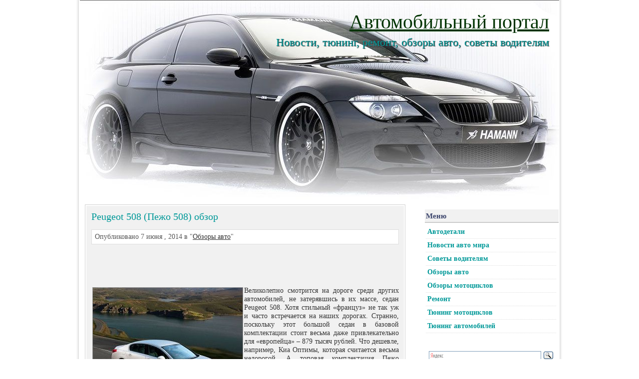

--- FILE ---
content_type: text/html; charset=UTF-8
request_url: https://zubil.net/obzory/novinki/peugeot-508-pezho-508-obzor
body_size: 11211
content:
<!DOCTYPE html PUBLIC "-//W3C//DTD XHTML 1.0 Transitional//EN" "http://www.w3.org/TR/xhtml1/DTD/xhtml1-transitional.dtd">
<html xmlns="http://www.w3.org/1999/xhtml">
<head>
<meta http-equiv="Content-Type" content="text/html; charset=UTF-8" />


<title>
Peugeot 508 (Пежо 508) обзор</title>

<!--PageNavi Stylesheet-->
<link rel="stylesheet" type="text/css" media="screen" href="https://zubil.net/wp-content/themes/bmw_m6/pagenavi-css.css" />
<!--End of PageNavi Stylesheet-->
<link rel="stylesheet" href="https://zubil.net/wp-content/themes/bmw_m6/style.css" type="text/css" media="screen" />
<link rel="alternate" type="application/rss+xml" title="Автомобильный портал RSS Feed" href="https://zubil.net/feed" />
<link rel="alternate" type="application/atom+xml" title="Автомобильный портал Atom Feed" href="https://zubil.net/feed/atom" />
<link rel="pingback" href="https://zubil.net/xmlrpc.php" />

<script type="text/javascript" src="https://zubil.net/wp-content/themes/bmw_m6/js/tabber.js"></script>
<link rel="stylesheet" href="https://zubil.net/wp-content/themes/bmw_m6/tabber.css" type="text/css" media="screen" />
<script type="text/javascript" src="https://zubil.net/wp-content/themes/bmw_m6/js/zenverse_gallery.js"></script>

<!--[if IE]>
<link href="https://zubil.net/wp-content/themes/bmw_m6/ie.css" rel="stylesheet" type="text/css" />
<![endif]-->


<!--WP Head-->
<meta name='robots' content='index, follow, max-image-preview:large, max-snippet:-1, max-video-preview:-1' />

	<!-- This site is optimized with the Yoast SEO plugin v23.0 - https://yoast.com/wordpress/plugins/seo/ -->
	<meta name="description" content="Великолепно смотрится на дороге среди других автомобилей, не затерявшись в их массе, седан Peugeot 508. Хотя стильный «француз» не так уж и часто" />
	<link rel="canonical" href="https://zubil.net/obzory/novinki/peugeot-508-pezho-508-obzor" />
	<meta property="og:locale" content="ru_RU" />
	<meta property="og:type" content="article" />
	<meta property="og:title" content="Peugeot 508 (Пежо 508) обзор" />
	<meta property="og:description" content="Великолепно смотрится на дороге среди других автомобилей, не затерявшись в их массе, седан Peugeot 508. Хотя стильный «француз» не так уж и часто" />
	<meta property="og:url" content="https://zubil.net/obzory/novinki/peugeot-508-pezho-508-obzor" />
	<meta property="og:site_name" content="Автомобильный портал" />
	<meta property="article:published_time" content="2014-06-07T08:12:27+00:00" />
	<meta property="article:modified_time" content="2014-08-17T19:17:55+00:00" />
	<meta property="og:image" content="https://zubil.net/wp-content/uploads/2014/06/39.jpg" />
	<meta property="og:image:width" content="520" />
	<meta property="og:image:height" content="376" />
	<meta property="og:image:type" content="image/jpeg" />
	<meta name="author" content="dmitriy" />
	<script type="application/ld+json" class="yoast-schema-graph">{"@context":"https://schema.org","@graph":[{"@type":"WebPage","@id":"https://zubil.net/obzory/novinki/peugeot-508-pezho-508-obzor","url":"https://zubil.net/obzory/novinki/peugeot-508-pezho-508-obzor","name":"Peugeot 508 (Пежо 508) обзор","isPartOf":{"@id":"https://zubil.net/#website"},"primaryImageOfPage":{"@id":"https://zubil.net/obzory/novinki/peugeot-508-pezho-508-obzor#primaryimage"},"image":{"@id":"https://zubil.net/obzory/novinki/peugeot-508-pezho-508-obzor#primaryimage"},"thumbnailUrl":"https://zubil.net/wp-content/uploads/2014/06/39.jpg","datePublished":"2014-06-07T08:12:27+00:00","dateModified":"2014-08-17T19:17:55+00:00","author":{"@id":"https://zubil.net/#/schema/person/a270585a1591b03368b237b6f3fea13f"},"description":"Великолепно смотрится на дороге среди других автомобилей, не затерявшись в их массе, седан Peugeot 508. Хотя стильный «француз» не так уж и часто","breadcrumb":{"@id":"https://zubil.net/obzory/novinki/peugeot-508-pezho-508-obzor#breadcrumb"},"inLanguage":"ru-RU","potentialAction":[{"@type":"ReadAction","target":["https://zubil.net/obzory/novinki/peugeot-508-pezho-508-obzor"]}]},{"@type":"ImageObject","inLanguage":"ru-RU","@id":"https://zubil.net/obzory/novinki/peugeot-508-pezho-508-obzor#primaryimage","url":"https://zubil.net/wp-content/uploads/2014/06/39.jpg","contentUrl":"https://zubil.net/wp-content/uploads/2014/06/39.jpg","width":520,"height":376},{"@type":"BreadcrumbList","@id":"https://zubil.net/obzory/novinki/peugeot-508-pezho-508-obzor#breadcrumb","itemListElement":[{"@type":"ListItem","position":1,"name":"Главное меню","item":"https://zubil.net/"},{"@type":"ListItem","position":2,"name":"Peugeot 508 (Пежо 508) обзор"}]},{"@type":"WebSite","@id":"https://zubil.net/#website","url":"https://zubil.net/","name":"Автомобильный портал","description":"Новости, тюнинг, ремонт, обзоры авто, советы водителям","potentialAction":[{"@type":"SearchAction","target":{"@type":"EntryPoint","urlTemplate":"https://zubil.net/?s={search_term_string}"},"query-input":"required name=search_term_string"}],"inLanguage":"ru-RU"},{"@type":"Person","@id":"https://zubil.net/#/schema/person/a270585a1591b03368b237b6f3fea13f","name":"dmitriy","image":{"@type":"ImageObject","inLanguage":"ru-RU","@id":"https://zubil.net/#/schema/person/image/","url":"https://secure.gravatar.com/avatar/44409940af3ed39bc0b26e21956ed409?s=96&d=mm&r=g","contentUrl":"https://secure.gravatar.com/avatar/44409940af3ed39bc0b26e21956ed409?s=96&d=mm&r=g","caption":"dmitriy"},"url":"https://zubil.net/author/dmitriy"}]}</script>
	<!-- / Yoast SEO plugin. -->


<link rel="alternate" type="application/rss+xml" title="Автомобильный портал &raquo; Лента комментариев к &laquo;Peugeot 508 (Пежо 508) обзор&raquo;" href="https://zubil.net/obzory/novinki/peugeot-508-pezho-508-obzor/feed" />
<script type="text/javascript">
/* <![CDATA[ */
window._wpemojiSettings = {"baseUrl":"https:\/\/s.w.org\/images\/core\/emoji\/15.0.3\/72x72\/","ext":".png","svgUrl":"https:\/\/s.w.org\/images\/core\/emoji\/15.0.3\/svg\/","svgExt":".svg","source":{"concatemoji":"https:\/\/zubil.net\/wp-includes\/js\/wp-emoji-release.min.js?ver=6.6"}};
/*! This file is auto-generated */
!function(i,n){var o,s,e;function c(e){try{var t={supportTests:e,timestamp:(new Date).valueOf()};sessionStorage.setItem(o,JSON.stringify(t))}catch(e){}}function p(e,t,n){e.clearRect(0,0,e.canvas.width,e.canvas.height),e.fillText(t,0,0);var t=new Uint32Array(e.getImageData(0,0,e.canvas.width,e.canvas.height).data),r=(e.clearRect(0,0,e.canvas.width,e.canvas.height),e.fillText(n,0,0),new Uint32Array(e.getImageData(0,0,e.canvas.width,e.canvas.height).data));return t.every(function(e,t){return e===r[t]})}function u(e,t,n){switch(t){case"flag":return n(e,"\ud83c\udff3\ufe0f\u200d\u26a7\ufe0f","\ud83c\udff3\ufe0f\u200b\u26a7\ufe0f")?!1:!n(e,"\ud83c\uddfa\ud83c\uddf3","\ud83c\uddfa\u200b\ud83c\uddf3")&&!n(e,"\ud83c\udff4\udb40\udc67\udb40\udc62\udb40\udc65\udb40\udc6e\udb40\udc67\udb40\udc7f","\ud83c\udff4\u200b\udb40\udc67\u200b\udb40\udc62\u200b\udb40\udc65\u200b\udb40\udc6e\u200b\udb40\udc67\u200b\udb40\udc7f");case"emoji":return!n(e,"\ud83d\udc26\u200d\u2b1b","\ud83d\udc26\u200b\u2b1b")}return!1}function f(e,t,n){var r="undefined"!=typeof WorkerGlobalScope&&self instanceof WorkerGlobalScope?new OffscreenCanvas(300,150):i.createElement("canvas"),a=r.getContext("2d",{willReadFrequently:!0}),o=(a.textBaseline="top",a.font="600 32px Arial",{});return e.forEach(function(e){o[e]=t(a,e,n)}),o}function t(e){var t=i.createElement("script");t.src=e,t.defer=!0,i.head.appendChild(t)}"undefined"!=typeof Promise&&(o="wpEmojiSettingsSupports",s=["flag","emoji"],n.supports={everything:!0,everythingExceptFlag:!0},e=new Promise(function(e){i.addEventListener("DOMContentLoaded",e,{once:!0})}),new Promise(function(t){var n=function(){try{var e=JSON.parse(sessionStorage.getItem(o));if("object"==typeof e&&"number"==typeof e.timestamp&&(new Date).valueOf()<e.timestamp+604800&&"object"==typeof e.supportTests)return e.supportTests}catch(e){}return null}();if(!n){if("undefined"!=typeof Worker&&"undefined"!=typeof OffscreenCanvas&&"undefined"!=typeof URL&&URL.createObjectURL&&"undefined"!=typeof Blob)try{var e="postMessage("+f.toString()+"("+[JSON.stringify(s),u.toString(),p.toString()].join(",")+"));",r=new Blob([e],{type:"text/javascript"}),a=new Worker(URL.createObjectURL(r),{name:"wpTestEmojiSupports"});return void(a.onmessage=function(e){c(n=e.data),a.terminate(),t(n)})}catch(e){}c(n=f(s,u,p))}t(n)}).then(function(e){for(var t in e)n.supports[t]=e[t],n.supports.everything=n.supports.everything&&n.supports[t],"flag"!==t&&(n.supports.everythingExceptFlag=n.supports.everythingExceptFlag&&n.supports[t]);n.supports.everythingExceptFlag=n.supports.everythingExceptFlag&&!n.supports.flag,n.DOMReady=!1,n.readyCallback=function(){n.DOMReady=!0}}).then(function(){return e}).then(function(){var e;n.supports.everything||(n.readyCallback(),(e=n.source||{}).concatemoji?t(e.concatemoji):e.wpemoji&&e.twemoji&&(t(e.twemoji),t(e.wpemoji)))}))}((window,document),window._wpemojiSettings);
/* ]]> */
</script>
		
	<style id='wp-emoji-styles-inline-css' type='text/css'>

	img.wp-smiley, img.emoji {
		display: inline !important;
		border: none !important;
		box-shadow: none !important;
		height: 1em !important;
		width: 1em !important;
		margin: 0 0.07em !important;
		vertical-align: -0.1em !important;
		background: none !important;
		padding: 0 !important;
	}
</style>
<link rel='stylesheet' id='wp-block-library-css' href='https://zubil.net/wp-includes/css/dist/block-library/style.min.css?ver=6.6' type='text/css' media='all' />
<style id='classic-theme-styles-inline-css' type='text/css'>
/*! This file is auto-generated */
.wp-block-button__link{color:#fff;background-color:#32373c;border-radius:9999px;box-shadow:none;text-decoration:none;padding:calc(.667em + 2px) calc(1.333em + 2px);font-size:1.125em}.wp-block-file__button{background:#32373c;color:#fff;text-decoration:none}
</style>
<style id='global-styles-inline-css' type='text/css'>
:root{--wp--preset--aspect-ratio--square: 1;--wp--preset--aspect-ratio--4-3: 4/3;--wp--preset--aspect-ratio--3-4: 3/4;--wp--preset--aspect-ratio--3-2: 3/2;--wp--preset--aspect-ratio--2-3: 2/3;--wp--preset--aspect-ratio--16-9: 16/9;--wp--preset--aspect-ratio--9-16: 9/16;--wp--preset--color--black: #000000;--wp--preset--color--cyan-bluish-gray: #abb8c3;--wp--preset--color--white: #ffffff;--wp--preset--color--pale-pink: #f78da7;--wp--preset--color--vivid-red: #cf2e2e;--wp--preset--color--luminous-vivid-orange: #ff6900;--wp--preset--color--luminous-vivid-amber: #fcb900;--wp--preset--color--light-green-cyan: #7bdcb5;--wp--preset--color--vivid-green-cyan: #00d084;--wp--preset--color--pale-cyan-blue: #8ed1fc;--wp--preset--color--vivid-cyan-blue: #0693e3;--wp--preset--color--vivid-purple: #9b51e0;--wp--preset--gradient--vivid-cyan-blue-to-vivid-purple: linear-gradient(135deg,rgba(6,147,227,1) 0%,rgb(155,81,224) 100%);--wp--preset--gradient--light-green-cyan-to-vivid-green-cyan: linear-gradient(135deg,rgb(122,220,180) 0%,rgb(0,208,130) 100%);--wp--preset--gradient--luminous-vivid-amber-to-luminous-vivid-orange: linear-gradient(135deg,rgba(252,185,0,1) 0%,rgba(255,105,0,1) 100%);--wp--preset--gradient--luminous-vivid-orange-to-vivid-red: linear-gradient(135deg,rgba(255,105,0,1) 0%,rgb(207,46,46) 100%);--wp--preset--gradient--very-light-gray-to-cyan-bluish-gray: linear-gradient(135deg,rgb(238,238,238) 0%,rgb(169,184,195) 100%);--wp--preset--gradient--cool-to-warm-spectrum: linear-gradient(135deg,rgb(74,234,220) 0%,rgb(151,120,209) 20%,rgb(207,42,186) 40%,rgb(238,44,130) 60%,rgb(251,105,98) 80%,rgb(254,248,76) 100%);--wp--preset--gradient--blush-light-purple: linear-gradient(135deg,rgb(255,206,236) 0%,rgb(152,150,240) 100%);--wp--preset--gradient--blush-bordeaux: linear-gradient(135deg,rgb(254,205,165) 0%,rgb(254,45,45) 50%,rgb(107,0,62) 100%);--wp--preset--gradient--luminous-dusk: linear-gradient(135deg,rgb(255,203,112) 0%,rgb(199,81,192) 50%,rgb(65,88,208) 100%);--wp--preset--gradient--pale-ocean: linear-gradient(135deg,rgb(255,245,203) 0%,rgb(182,227,212) 50%,rgb(51,167,181) 100%);--wp--preset--gradient--electric-grass: linear-gradient(135deg,rgb(202,248,128) 0%,rgb(113,206,126) 100%);--wp--preset--gradient--midnight: linear-gradient(135deg,rgb(2,3,129) 0%,rgb(40,116,252) 100%);--wp--preset--font-size--small: 13px;--wp--preset--font-size--medium: 20px;--wp--preset--font-size--large: 36px;--wp--preset--font-size--x-large: 42px;--wp--preset--spacing--20: 0.44rem;--wp--preset--spacing--30: 0.67rem;--wp--preset--spacing--40: 1rem;--wp--preset--spacing--50: 1.5rem;--wp--preset--spacing--60: 2.25rem;--wp--preset--spacing--70: 3.38rem;--wp--preset--spacing--80: 5.06rem;--wp--preset--shadow--natural: 6px 6px 9px rgba(0, 0, 0, 0.2);--wp--preset--shadow--deep: 12px 12px 50px rgba(0, 0, 0, 0.4);--wp--preset--shadow--sharp: 6px 6px 0px rgba(0, 0, 0, 0.2);--wp--preset--shadow--outlined: 6px 6px 0px -3px rgba(255, 255, 255, 1), 6px 6px rgba(0, 0, 0, 1);--wp--preset--shadow--crisp: 6px 6px 0px rgba(0, 0, 0, 1);}:where(.is-layout-flex){gap: 0.5em;}:where(.is-layout-grid){gap: 0.5em;}body .is-layout-flex{display: flex;}.is-layout-flex{flex-wrap: wrap;align-items: center;}.is-layout-flex > :is(*, div){margin: 0;}body .is-layout-grid{display: grid;}.is-layout-grid > :is(*, div){margin: 0;}:where(.wp-block-columns.is-layout-flex){gap: 2em;}:where(.wp-block-columns.is-layout-grid){gap: 2em;}:where(.wp-block-post-template.is-layout-flex){gap: 1.25em;}:where(.wp-block-post-template.is-layout-grid){gap: 1.25em;}.has-black-color{color: var(--wp--preset--color--black) !important;}.has-cyan-bluish-gray-color{color: var(--wp--preset--color--cyan-bluish-gray) !important;}.has-white-color{color: var(--wp--preset--color--white) !important;}.has-pale-pink-color{color: var(--wp--preset--color--pale-pink) !important;}.has-vivid-red-color{color: var(--wp--preset--color--vivid-red) !important;}.has-luminous-vivid-orange-color{color: var(--wp--preset--color--luminous-vivid-orange) !important;}.has-luminous-vivid-amber-color{color: var(--wp--preset--color--luminous-vivid-amber) !important;}.has-light-green-cyan-color{color: var(--wp--preset--color--light-green-cyan) !important;}.has-vivid-green-cyan-color{color: var(--wp--preset--color--vivid-green-cyan) !important;}.has-pale-cyan-blue-color{color: var(--wp--preset--color--pale-cyan-blue) !important;}.has-vivid-cyan-blue-color{color: var(--wp--preset--color--vivid-cyan-blue) !important;}.has-vivid-purple-color{color: var(--wp--preset--color--vivid-purple) !important;}.has-black-background-color{background-color: var(--wp--preset--color--black) !important;}.has-cyan-bluish-gray-background-color{background-color: var(--wp--preset--color--cyan-bluish-gray) !important;}.has-white-background-color{background-color: var(--wp--preset--color--white) !important;}.has-pale-pink-background-color{background-color: var(--wp--preset--color--pale-pink) !important;}.has-vivid-red-background-color{background-color: var(--wp--preset--color--vivid-red) !important;}.has-luminous-vivid-orange-background-color{background-color: var(--wp--preset--color--luminous-vivid-orange) !important;}.has-luminous-vivid-amber-background-color{background-color: var(--wp--preset--color--luminous-vivid-amber) !important;}.has-light-green-cyan-background-color{background-color: var(--wp--preset--color--light-green-cyan) !important;}.has-vivid-green-cyan-background-color{background-color: var(--wp--preset--color--vivid-green-cyan) !important;}.has-pale-cyan-blue-background-color{background-color: var(--wp--preset--color--pale-cyan-blue) !important;}.has-vivid-cyan-blue-background-color{background-color: var(--wp--preset--color--vivid-cyan-blue) !important;}.has-vivid-purple-background-color{background-color: var(--wp--preset--color--vivid-purple) !important;}.has-black-border-color{border-color: var(--wp--preset--color--black) !important;}.has-cyan-bluish-gray-border-color{border-color: var(--wp--preset--color--cyan-bluish-gray) !important;}.has-white-border-color{border-color: var(--wp--preset--color--white) !important;}.has-pale-pink-border-color{border-color: var(--wp--preset--color--pale-pink) !important;}.has-vivid-red-border-color{border-color: var(--wp--preset--color--vivid-red) !important;}.has-luminous-vivid-orange-border-color{border-color: var(--wp--preset--color--luminous-vivid-orange) !important;}.has-luminous-vivid-amber-border-color{border-color: var(--wp--preset--color--luminous-vivid-amber) !important;}.has-light-green-cyan-border-color{border-color: var(--wp--preset--color--light-green-cyan) !important;}.has-vivid-green-cyan-border-color{border-color: var(--wp--preset--color--vivid-green-cyan) !important;}.has-pale-cyan-blue-border-color{border-color: var(--wp--preset--color--pale-cyan-blue) !important;}.has-vivid-cyan-blue-border-color{border-color: var(--wp--preset--color--vivid-cyan-blue) !important;}.has-vivid-purple-border-color{border-color: var(--wp--preset--color--vivid-purple) !important;}.has-vivid-cyan-blue-to-vivid-purple-gradient-background{background: var(--wp--preset--gradient--vivid-cyan-blue-to-vivid-purple) !important;}.has-light-green-cyan-to-vivid-green-cyan-gradient-background{background: var(--wp--preset--gradient--light-green-cyan-to-vivid-green-cyan) !important;}.has-luminous-vivid-amber-to-luminous-vivid-orange-gradient-background{background: var(--wp--preset--gradient--luminous-vivid-amber-to-luminous-vivid-orange) !important;}.has-luminous-vivid-orange-to-vivid-red-gradient-background{background: var(--wp--preset--gradient--luminous-vivid-orange-to-vivid-red) !important;}.has-very-light-gray-to-cyan-bluish-gray-gradient-background{background: var(--wp--preset--gradient--very-light-gray-to-cyan-bluish-gray) !important;}.has-cool-to-warm-spectrum-gradient-background{background: var(--wp--preset--gradient--cool-to-warm-spectrum) !important;}.has-blush-light-purple-gradient-background{background: var(--wp--preset--gradient--blush-light-purple) !important;}.has-blush-bordeaux-gradient-background{background: var(--wp--preset--gradient--blush-bordeaux) !important;}.has-luminous-dusk-gradient-background{background: var(--wp--preset--gradient--luminous-dusk) !important;}.has-pale-ocean-gradient-background{background: var(--wp--preset--gradient--pale-ocean) !important;}.has-electric-grass-gradient-background{background: var(--wp--preset--gradient--electric-grass) !important;}.has-midnight-gradient-background{background: var(--wp--preset--gradient--midnight) !important;}.has-small-font-size{font-size: var(--wp--preset--font-size--small) !important;}.has-medium-font-size{font-size: var(--wp--preset--font-size--medium) !important;}.has-large-font-size{font-size: var(--wp--preset--font-size--large) !important;}.has-x-large-font-size{font-size: var(--wp--preset--font-size--x-large) !important;}
:where(.wp-block-post-template.is-layout-flex){gap: 1.25em;}:where(.wp-block-post-template.is-layout-grid){gap: 1.25em;}
:where(.wp-block-columns.is-layout-flex){gap: 2em;}:where(.wp-block-columns.is-layout-grid){gap: 2em;}
:root :where(.wp-block-pullquote){font-size: 1.5em;line-height: 1.6;}
</style>
<link rel='stylesheet' id='rpt_front_style-css' href='https://zubil.net/wp-content/plugins/related-posts-thumbnails/assets/css/front.css?ver=1.9.0' type='text/css' media='all' />
<link rel='stylesheet' id='wp-paginate-css' href='https://zubil.net/wp-content/plugins/wp-paginate/css/wp-paginate.css?ver=2.2.2' type='text/css' media='screen' />
<link rel="https://api.w.org/" href="https://zubil.net/wp-json/" /><link rel="alternate" title="JSON" type="application/json" href="https://zubil.net/wp-json/wp/v2/posts/3429" /><link rel="EditURI" type="application/rsd+xml" title="RSD" href="https://zubil.net/xmlrpc.php?rsd" />
<meta name="generator" content="WordPress 6.6" />
<link rel='shortlink' href='https://zubil.net/?p=3429' />
<link rel="alternate" title="oEmbed (JSON)" type="application/json+oembed" href="https://zubil.net/wp-json/oembed/1.0/embed?url=https%3A%2F%2Fzubil.net%2Fobzory%2Fnovinki%2Fpeugeot-508-pezho-508-obzor" />
<link rel="alternate" title="oEmbed (XML)" type="text/xml+oembed" href="https://zubil.net/wp-json/oembed/1.0/embed?url=https%3A%2F%2Fzubil.net%2Fobzory%2Fnovinki%2Fpeugeot-508-pezho-508-obzor&#038;format=xml" />
			<style>
			#related_posts_thumbnails li{
				border-right: 1px solid #DDDDDD;
				background-color: 			}
			#related_posts_thumbnails li:hover{
				background-color: #EEEEEF;
			}
			.relpost_content{
				font-size:	12px;
				color: 		#333333;
			}
			.relpost-block-single{
				background-color: ;
				border-right: 1px solid  #DDDDDD;
				border-left: 1px solid  #DDDDDD;
				margin-right: -1px;
			}
			.relpost-block-single:hover{
				background-color: #EEEEEF;
			}
		</style>

	<!--End of WP Head-->

</head>
<body>



<div id="page">

<div id="header">



<div id="headertext">
<h1><a href="https://zubil.net/">Автомобильный портал</a></h1>
<h4>Новости, тюнинг, ремонт, обзоры авто, советы водителям</h4>
</div>
</div><!--/header-->
<div id="content">

<div id="leftblogwrapper">
<div class="breadcrumb">
</div>

<div class="blogpost_wrapper">
<div class="blogpost_wrapper_real">
<h1 class="singletitle">Peugeot 508 (Пежо 508) обзор</h1>
<p class="bloginfo_single">Опубликовано 7 июня , 2014  в "<a href="https://zubil.net/category/obzory/novinki" rel="category tag">Обзоры авто</a>"  </p>
<div id="google">
<script type="text/javascript"><!--
google_ad_client = "ca-pub-9081503093489661";
/* http://iscsisantarget.com */
google_ad_slot = "9201056484";
google_ad_width = 468;
google_ad_height = 60;
//-->
</script>
<script type="text/javascript"
src="https://pagead2.googlesyndication.com/pagead/show_ads.js">
</script></div>

<div class="the_content"><p><a href="https://zubil.net/wp-content/uploads/2014/06/39.jpg"><img fetchpriority="high" decoding="async" class="size-medium wp-image-3434 alignleft" alt="39" src="https://zubil.net/wp-content/uploads/2014/06/39-300x216.jpg" width="300" height="216" srcset="https://zubil.net/wp-content/uploads/2014/06/39-300x216.jpg 300w, https://zubil.net/wp-content/uploads/2014/06/39.jpg 520w" sizes="(max-width: 300px) 100vw, 300px" /></a>Великолепно смотрится на дороге среди других автомобилей, не затерявшись в их массе, седан Peugeot 508. Хотя стильный «француз» не так уж и часто встречается на наших дорогах.<span id="more-3429"></span> Странно, поскольку этот большой седан в базовой комплектации стоит весьма даже привлекательно для «европейца» – 879 тысяч рублей. Что дешевле, например, Киа Оптимы, которая считается весьма недорогой. А топовая комплектация Пежо зашкаливает за полтора миллиона рублей. Выпускается 508-я и в кузове универсал, но в Россию поставляется исключительно седан.</p>
<p>В соответствии со своими габаритами Пежо 508 относится к бизнес-классу. Длина седана 4792 мм при ширине 1853 и высоте 1456 мм. Колесная база составляет 2817 мм. Больше чем у его «одноклассников» дорожный просвет у Пежо – 17-18 сантиметров. Если сравнить детальнее, то у Ниссан Тианы он составляет 16 см, у Киа Оптимы и вовсе 14,5 см. Да несравненно просторнее в салоне 508-й – а ведь многое в этом плане зависит от колесной базы автомобиля. Да и объем багажника, кстати говоря, тоже. Удалось инженерам сделать и бензобак большего объема, чем даже у Тойоты Камри, Мондео, Тианы, Оптимы. Он у «пежошки» на 72 литра. Вы можете купить пежо 508 2014 года у официального дилера Пежо в автосалоне &#171;Пежо Независимость&#187;. На сайте peugeot.indep.ru вы найдете более детальную информацию про то, как можно купить пежо 508 2014 года.</p>
<p>Комплектуется Пежо 508 силовыми агрегатами как бензиновым (на 120 и 150 лошадиных сил), так и дизельным (136 и 204 л.с.) Коробка трансмиссии идет только одного типа – шестиступенчатый автомат различных модификаций.</p>
<p>За 879 тысяч рублей можно приобрести автомобиль в базовой комплектации Access (движок на 120 «лошадок» и шестиступенчатая коробка-автомат EGS (MCP), которая включает антипробуксовочную систему, ESP и ABS, подушки безопасности – для водителя и пассажира предусмотрены фронтальные и боковые, а также шторки (оконные). Оборудован автомобиль и системой, которая помогает на крутом подъеме трогаться с места.</p>
<p>Естественно, что есть электропакет – полный. Лепестки управления трансмиссией – под рулевым колесом. Можно сказать об оснащении автомашины двухзонным климат-контролем, аудиосистемой с поддержкой CD + MP3 (6 динамиков), противотуманными фарами, 16-дюймовыми стальными дисками с шинами размерностью 215/60R16.</p>
<p>За кузов «металлик» доплата выйдет в 15 000 рублей, а за «перламутровую» покраску – 20 000.</p>
<p>Всего же Peugeot 508 выпускается в четырех комплектациях. А в топовой своей комплектации «пижон» буквально напичкан опциями, которые только возможно себе представить. Это и салон – кожаный, и диски (литье) 18-ти дюймовые, и премиум-класса аудиосистема с десятью динамиками. Список можно продолжать и продолжать.</p>
    <div class="clear"></div></div>

<div class="adsense_afterpost">
<script type="text/javascript"><!--
google_ad_client = "ca-pub-9081503093489661";
/* http://iscsisantarget.com */
google_ad_slot = "9201056484";
google_ad_width = 468;
google_ad_height = 60;
//-->
</script>
<script type="text/javascript"
src="https://pagead2.googlesyndication.com/pagead/show_ads.js">
</script>
</div>


<div style="margin-top:20px;"> 
</div>



<!-- relpost-thumb-wrapper --><div class="relpost-thumb-wrapper"><!-- filter-class --><div class="relpost-thumb-container"><div style="clear: both"></div><div style="clear: both"></div><!-- relpost-block-container --><div class="relpost-block-container"><a href="https://zubil.net/obzory/novinki/neobychnyj-mini-cooper-clubvan"class="relpost-block-single" ><div class="relpost-custom-block-single" style="width: 150px; height: 225px;"><div class="relpost-block-single-image" aria-label="25" role="img" style="background: transparent url(https://zubil.net/wp-content/uploads/2013/12/25-150x150.jpg) no-repeat scroll 0% 0%; width: 150px; height: 150px;"></div><div class="relpost-block-single-text"  style="font-family: Arial;  font-size: 12px;  color: #333333;">Необычный Mini Cooper Clubvan</div></div></a><a href="https://zubil.net/obzory/novinki/obzor-avtomobilya-bmw-x5"class="relpost-block-single" ><div class="relpost-custom-block-single" style="width: 150px; height: 225px;"><div class="relpost-block-single-image" aria-label="550" role="img" style="background: transparent url(https://zubil.net/wp-content/uploads/2014/02/550-150x150.jpg) no-repeat scroll 0% 0%; width: 150px; height: 150px;"></div><div class="relpost-block-single-text"  style="font-family: Arial;  font-size: 12px;  color: #333333;">Обзор автомобиля BMW X5</div></div></a><a href="https://zubil.net/obzory/novinki/avtomobili-ukomplektovannye-bronej"class="relpost-block-single" ><div class="relpost-custom-block-single" style="width: 150px; height: 225px;"><div class="relpost-block-single-image" aria-label="4400000" role="img" style="background: transparent url(https://zubil.net/wp-content/uploads/2014/04/4400000-150x150.jpg) no-repeat scroll 0% 0%; width: 150px; height: 150px;"></div><div class="relpost-block-single-text"  style="font-family: Arial;  font-size: 12px;  color: #333333;">Автомобили, укомплектованные броней</div></div></a></div><!-- close relpost-block-container --><div style="clear: both"></div></div><!-- close filter class --></div><!-- close relpost-thumb-wrapper --></div></div>



<a name="respond"></a>
<a name="comments"></a>
<!--Check if it is a comment-->



<p>
	<span class="bold go-center"></span></p>


<div class="below-post">
	<span class="go-left" style="width:250px;">
		<span class="bold">Предыдущий</span><br />
		&laquo; <a href="https://zubil.net/novosti/vpervye-v-rossii-novyj-fiat-scudo" rel="prev">Впервые в России – новый FIAT Scudo</a>	</span>
	<span class="go-right align-right" style="width:250px;">
		<span class="bold">Следующий</span><br />
		 <a href="https://zubil.net/obzory/novinki/mitsubishi-grandis-obzor" rel="next">Mitsubishi Grandis &#8212; обзор</a> &raquo;	</span>
	<div class="clear"></div>
</div>


</div><!--/leftblogwrapper-->

<div id="rightsidebar">



 <div class="widgetobj"><div class="widgettitle">Меню</div><div class="menu-menu-container"><ul id="menu-menu" class="menu"><li id="menu-item-4421" class="menu-item menu-item-type-taxonomy menu-item-object-category menu-item-4421"><a href="https://zubil.net/category/zapchasti">Автодетали</a></li>
<li id="menu-item-4422" class="menu-item menu-item-type-taxonomy menu-item-object-category menu-item-4422"><a href="https://zubil.net/category/novosti">Новости авто мира</a></li>
<li id="menu-item-4427" class="menu-item menu-item-type-taxonomy menu-item-object-category menu-item-4427"><a href="https://zubil.net/category/soveti">Советы водителям</a></li>
<li id="menu-item-4424" class="menu-item menu-item-type-taxonomy menu-item-object-category current-post-ancestor current-menu-parent current-post-parent menu-item-4424"><a href="https://zubil.net/category/obzory/novinki">Обзоры авто</a></li>
<li id="menu-item-4425" class="menu-item menu-item-type-taxonomy menu-item-object-category menu-item-4425"><a href="https://zubil.net/category/obzory/moto">Обзоры мотоциклов</a></li>
<li id="menu-item-4426" class="menu-item menu-item-type-taxonomy menu-item-object-category menu-item-4426"><a href="https://zubil.net/category/repair">Ремонт</a></li>
<li id="menu-item-4430" class="menu-item menu-item-type-taxonomy menu-item-object-category menu-item-4430"><a href="https://zubil.net/category/tuning/tyuning-motociklov">Тюнинг мотоциклов</a></li>
<li id="menu-item-4429" class="menu-item menu-item-type-taxonomy menu-item-object-category menu-item-4429"><a href="https://zubil.net/category/tuning/tyuning-avtomobilej">Тюнинг автомобилей</a></li>
</ul></div></div><div class="widgetobj">			<div class="textwidget"><div class="ya-site-form ya-site-form_inited_no" onclick="return {'bg': 'transparent', 'publicname': '\u041f\u043e\u0438\u0441\u043a \u043f\u043e zubil.net', 'target': '_self', 'language': 'ru', 'suggest': true, 'tld': 'ru', 'site_suggest': true, 'action': 'http://yandex.ru/sitesearch', 'webopt': false, 'fontsize': 12, 'arrow': false, 'fg': '#000000', 'searchid': '2075843', 'logo': 'rb', 'websearch': false, 'type': 3}"><form action="http://yandex.ru/sitesearch" method="get" target="_self"><input type="hidden" name="searchid" value="2075843" /><input type="hidden" name="l10n" value="ru" /><input type="hidden" name="reqenc" value="" /><input type="text" name="text" value="" /><input type="submit" value="Найти" /></form></div><style type="text/css">.ya-page_js_yes .ya-site-form_inited_no { display: none; }</style><script type="text/javascript">(function(w,d,c){var s=d.createElement('script'),h=d.getElementsByTagName('script')[0],e=d.documentElement;(' '+e.className+' ').indexOf(' ya-page_js_yes ')===-1&&(e.className+=' ya-page_js_yes');s.type='text/javascript';s.async=true;s.charset='utf-8';s.src=(d.location.protocol==='https:'?'https:':'http:')+'//site.yandex.net/v2.0/js/all.js';h.parentNode.insertBefore(s,h);(w[c]||(w[c]=[])).push(function(){Ya.Site.Form.init()})})(window,document,'yandex_site_callbacks');</script></div>
		</div><div class="widgetobj"><div class="widgettitle">Последние заметки</div><ul class="advanced-recent-posts"><li><a href="https://zubil.net/soveti/kod-95-i-karta-taxografa-obyazatelnye-instrumenty-dlya-voditelej-ispanii" title="Код 95 и карта тахографа: обязательные инструменты для водителей Испании" ><img src="https://optim.tildacdn.net/tild3965-3161-4565-b364-386639373631/-/resize/560x/-/format/webp/WED03603_1.jpg" title="Код 95 и карта тахографа: обязательные инструменты для водителей Испании" class="recent-posts-thumb"  width = "50" height = "50" />Код 95 и карта тахографа: обязательные инструменты для водителей Испании</a></li><li><a href="https://zubil.net/soveti/oformlenie-prav-na-spectexniku-udobnyj-put-cherez-prava2com" title="Оформление прав на спецтехнику: Удобный путь через Prava2.com" ><img src="https://zubil.net/wp-content/uploads/2024/09/Права-на-спецтехнику-300x128.jpg" title="Оформление прав на спецтехнику: Удобный путь через Prava2.com" class="recent-posts-thumb"  width = "50" height = "50" />Оформление прав на спецтехнику: Удобный путь через Prava2.com</a></li><li><a href="https://zubil.net/soveti/kak-oformit-prava-kategorii-m-poshagovoe-rukovodstvo" title="Как оформить права категории М: пошаговое руководство" ><img src="https://zubil.net/wp-content/uploads/2024/09/права-категории-M.jpg" title="Как оформить права категории М: пошаговое руководство" class="recent-posts-thumb"  width = "50" height = "50" />Как оформить права категории М: пошаговое руководство</a></li><li><a href="https://zubil.net/soveti/oformlenie-prav-na-gruzovoj-avtomobil-poshagovoe-rukovodstvo" title="Оформление прав на грузовой автомобиль: пошаговое руководство" ><img src="https://zubil.net/wp-content/uploads/2024/09/права-на-грузовой-автомобиль-300x200.jpg" title="Оформление прав на грузовой автомобиль: пошаговое руководство" class="recent-posts-thumb"  width = "50" height = "50" />Оформление прав на грузовой автомобиль: пошаговое руководство</a></li></ul></div>
<div class="clear"></div>




</div><!--/rightsidebar--></div><!--/content-->
<div class="clear"></div>
</div><!--/content-->
<div class="clear"></div>

<div style="height:40px"></div>

<div id="footer">
<div class="footerobj">
<h4>Поиск</h4>

<div class="footsearch">
<form action="https://zubil.net/" style="margin:0px;padding:0px;display:inline"><input type="text" value="" name="s" class="foottext" />
<input type="image" src="https://zubil.net/wp-content/themes/bmw_m6/images/footsubmit.gif" value="" class="footsubmit" /></form>
</div>

<p>&copy; 2012 - 2025 Автомобильный портал</p>
<a href="/category/info" title="Просмотреть все записи в рубрике «Интересные материалы»">Интересные материалы</a> 
</div>


<div class="footsep"></div>
<div class="footerobj">
<h4>Популярные статьи</h4>
<ul>


</ul></div>


<div class="footsep"></div>
<div class="footerobj">
<h4>Рассылка</h4>
<div class="subs">
<img src="https://zubil.net/wp-content/themes/bmw_m6/images/rss.gif" style="float:left;margin-right:10px;" />
<p><img src="https://zubil.net/wp-content/themes/bmw_m6/images/li.gif" /> <a href="https://zubil.net/feed">Подписаться на обновления через RSS</a></p>

<p><img src="https://zubil.net/wp-content/themes/bmw_m6/images/li.gif" /> <a href="https://zubil.net/feed">Comments RSS</a></p></div>

</div>

<div class="clear"></div>

</div><div id="footcopy"></div></div><!--/page-->

<noindex>
	<!--LiveInternet counter--><script type="text/javascript"><!--
	document.write("<a rel='nofollow' style='display:none' href='http://www.liveinternet.ru/click' "+
	"target=_blank><img src='//counter.yadro.ru/hit?t14.2;r"+
	escape(document.referrer)+((typeof(screen)=="undefined")?"":
	";s"+screen.width+"*"+screen.height+"*"+(screen.colorDepth?
	screen.colorDepth:screen.pixelDepth))+";u"+escape(document.URL)+
	";"+Math.random()+
	"' alt='' title='LiveInternet: показано число просмотров за 24"+
	" часа, посетителей за 24 часа и за сегодня' "+
	"border='0' width='88' height='31'><\/a>")
	//--></script><!--/LiveInternet-->
</noindex>
</script>


<!-- abc-copyright plugin -->
<script type='text/javascript' src='https://ajax.googleapis.com/ajax/libs/jquery/1.7.1/jquery.min.js'></script>
<script type='text/javascript' src='/wp-content/plugins/abc-copyright/abc-copyright.js'></script>
<link rel="stylesheet" href="/wp-content/plugins/abc-copyright/abc-copyright.css" type="text/css" media="all" />

<script defer src="https://static.cloudflareinsights.com/beacon.min.js/vcd15cbe7772f49c399c6a5babf22c1241717689176015" integrity="sha512-ZpsOmlRQV6y907TI0dKBHq9Md29nnaEIPlkf84rnaERnq6zvWvPUqr2ft8M1aS28oN72PdrCzSjY4U6VaAw1EQ==" data-cf-beacon='{"version":"2024.11.0","token":"85d68b65c11142caa0873648c083ddc0","r":1,"server_timing":{"name":{"cfCacheStatus":true,"cfEdge":true,"cfExtPri":true,"cfL4":true,"cfOrigin":true,"cfSpeedBrain":true},"location_startswith":null}}' crossorigin="anonymous"></script>
</body></html>


--- FILE ---
content_type: text/html; charset=utf-8
request_url: https://www.google.com/recaptcha/api2/aframe
body_size: 268
content:
<!DOCTYPE HTML><html><head><meta http-equiv="content-type" content="text/html; charset=UTF-8"></head><body><script nonce="FzsP5FmMj4bG58m3AAUCpA">/** Anti-fraud and anti-abuse applications only. See google.com/recaptcha */ try{var clients={'sodar':'https://pagead2.googlesyndication.com/pagead/sodar?'};window.addEventListener("message",function(a){try{if(a.source===window.parent){var b=JSON.parse(a.data);var c=clients[b['id']];if(c){var d=document.createElement('img');d.src=c+b['params']+'&rc='+(localStorage.getItem("rc::a")?sessionStorage.getItem("rc::b"):"");window.document.body.appendChild(d);sessionStorage.setItem("rc::e",parseInt(sessionStorage.getItem("rc::e")||0)+1);localStorage.setItem("rc::h",'1765798926390');}}}catch(b){}});window.parent.postMessage("_grecaptcha_ready", "*");}catch(b){}</script></body></html>

--- FILE ---
content_type: text/css
request_url: https://zubil.net/wp-content/themes/bmw_m6/pagenavi-css.css
body_size: 124
content:
/*
+----------------------------------------------------------------+
|																							|
|	WordPress 2.6 Plugin: WP-PageNavi 2.40									|
|	Copyright (c) 2008 Lester "GaMerZ" Chan									|
|																							|
|	File Written By:																	|
|	- Lester "GaMerZ" Chan															|
|	- http://lesterchan.net															|
|																							|
|	File Information:																	|
|	- Page Navigation CSS Style													|
|	- wp-content/plugins/wp-pagenavi/pagenavi-css.css					|
|																							|
+----------------------------------------------------------------+
*/


.wp-pagenavi a, .wp-pagenavi a:link {
	padding: 2px 4px 2px 4px; 
	margin: 2px;
	text-decoration: none;
	border: 1px solid #dddddd;
	color: #666;
	background-color: #fff;
	font-weight:bold;
}
.wp-pagenavi a:visited {
	padding: 2px 4px 2px 4px; 
	margin: 2px;
	text-decoration: none;
	border: 1px solid #dddddd;
	color: #666;
	background-color: #fff;	
}
.wp-pagenavi a:hover {	
	border: 1px solid #cccccc;
	color: #000;
	background-color: #fff;	
}
.wp-pagenavi a:active {
	padding: 2px 4px 2px 4px; 
	margin: 2px;
	text-decoration: none;
	border: 1px solid #dddddd;
	color: #777;
	background-color: #fff;	
}
.wp-pagenavi span.pages {
	padding: 2px 4px 2px 4px; 
	margin: 2px 2px 2px 2px;
	color: #666;
	font-weight: bold;
}
.wp-pagenavi span.current {
	padding: 2px 4px 2px 4px; 
	margin: 2px;
	font-weight: bold;
	border: 1px solid #dddddd;
	color: #444444;
	background-color: #fff;	
}
.wp-pagenavi span.extend {
	padding: 2px 4px 2px 4px; 
	border: 1px solid #333;
	color: #666;
	background-color: #fff;	
}

--- FILE ---
content_type: text/css
request_url: https://zubil.net/wp-content/themes/bmw_m6/style.css
body_size: 3654
content:
/*
Theme Name: BMW M6
Theme URI: http://zenverse.net/
Description: 
Version: 1.0
Author: Zen
Author URI: http://zenverse.net/
Tags: fixed width, widgets, theme options
*/

body {
margin:0 auto;
padding:0px;
background-color:white;
font-family: lucida sans unicode;
font-size:14px;
color: #333333;
background-image:url(images/bodybg.gif);
background-position:center center;
background-repeat:repeat-y
}

img { border: 1px solid #999;
    margin: 2px;}

a, a:link, a:visited , a:hover { color:#333333; text-decoration:underline}

h1,h2,h3,h4,h5,h6,div { margin:0px; padding:0px; }

#page {
width:960px;
position:relative;
margin:0 auto;
background-image:url(images/logobg.jpg);
background-position:top center;
background-repeat:no-repeat;
}

/* header */
#header {
width:960px;
height:400px;
position:relative;
}

#headertext {
position:absolute;
top:20px;
right:20px;
text-align:right;

}

#headertext h1 {
color: #009999;
    float: right;
    font-family: georgia;
    font-size: 20px;
    font-weight: normal;
    margin-bottom: 5px;
    width: 580px;
}
#headertext a {
color: #003300;

font-family:georgia;
font-size: 2em;
margin-bottom:5px;
font-weight:normal;
}
#headertext h4 {
color:#009999;
text-shadow:1px 1px 1px #333333;
font-family:verdana;
font-size:1.6em;
padding:0px;
margin:0px;
font-weight:normal;
}

.toprss {
float:right;
margin-top:5px;margin-right:5px;
}

#searchside {
background-image:url(images/searchside.gif);
width:272px;
height:38px;
background-repeat:no-repeat;
margin-bottom:15px;
position:relative;
left:-3px;
}

.searchsidetext {
position:absolute;
top:5px;
left:10px;
height:20px;
width:217px;
padding:0px;
background-color:transparent;
border:0px;
padding-top:5px;
color:#444444;
font-weight:bold;
font-family:verdana;
font-size:11px
}

.searchsidesubmit {
position:absolute;
top:4px;
left:233px;
}

/* top navigation bar */
#navbar {
background-image:url(images/navbg.jpg);
height:33px;
background-repeat:repeat-x;
padding-left:10px;
}

#navbar ul { margin:0px;padding:0px;list-style:none; }

#navbar ul li {
float:left;
padding:0px; margin:0px; 
margin-right:20px; 
margin-top:0px; 
padding-bottom:3px;
padding-left:5px;
padding-right:5px;
padding-top:0px;
height:15px;
}

#navbar ul li a, #navbar ul li a:visited,#navbar ul li a:link {
color:#fff;
font-size:11px;
font-weight:bold;
text-decoration:none;
font-family:tahoma
}

#navbar ul .current_page_item {
background-color:#717171;
border:1px solid #555555;
}

.children {padding-left:20px;margin:0px;}

.children li { border:0px }

/* right sidebar */
#rightsidebar {
float:right;
clear:right;
width:266px;
padding-top:-10px;
margin-right:6px;
}

/* sponsors ads boxes */
#sponsors {
width:266px;
height:266px;
padding:0px;

margin-bottom:25px;
}

#sponsors .img_left {
margin-right:16px;
margin-bottom:16px;
float:left;
width:115px;
height:120px;
}

#sponsors .img_right {
margin-bottom:16px;
float:left;
width:115px;
height:120px;
}

.clear { clear:both }

/* widgets */
.widgetobj {
width:261px;
padding-left:5px;
margin-top:20px;
}

.widgetobj ul, .ppul {
list-style:none;
padding:0px;
margin:0px;
padding-bottom:10px;
}
.widgetobj ul li a img {
float:left;
margin-right:3px;
}
.advanced-recent-posts ul li{min-height:65px;}
.widgetobj ul li,.ppul li{
font-size:14px;
font-weight:bold;
padding:5px;
padding-left:3px;
border-bottom:1px dotted #dddddd;
color:#009999;
font-family:verdana;

}

.widgetobj ul li a {
text-decoration:none;
color:#009999;
font-weight:bold;
padding:2px;
padding-left:0px;
}

.widgetobj ul li a:hover {
text-decoration:none;
font-weight:bold;
color:#009999;
background-color:#f6f6f6;
}

.widgettitle,.tabber .tabbertab h2 {
font-weight:bold;
font-family:tahoma;
color:#3D466D;
font-size:15px;
background-color:#f1f1f1;
height:20px;
width:266px;
padding-left:2px;
margin-right: 1px;
padding-top:5px;
margin-bottom:5px;
border-bottom:2px solid #cccccc;
margin-left:-2px;
}

.flickrimg img {
padding:3px;
border:1px solid #cccccc;
margin-right:4px;
margin-bottom:6px;
}

/*rss right sidebar*/
#rss {
margin:0px;margin-bottom:17px; 
}

.rsssubmit,.inputsubmit {
background-color:#f1f1f1;
border:1px solid #dddddd;
-moz-border-radius:5px;
padding:3px;
font-weight:bold;
font-size:11px;
font-family:arial;
color:#555555
}

.rssenteremail,.inputtext {
background-color:#fff;
border:1px solid #dddddd;
-moz-border-radius:5px;
padding:5px;
font-weight:bold;
font-size:11px;
font-family:arial;
color:#555555
}

.rsstitle {font-weight:bold;}
.rsstitle img { vertical-align:middle }

.feedcount { display:inline ; position:relative;bottom:53px;}
.feedcount p { display:inline; margin:0px;padding:0px}

/* left blog posts */
#leftblogwrapper {
float:left;
padding-top:0px;
width:650px;
margin-left:10px;
border:0px solid red
}
#google {margin-left:50px;
margin-bottom:7px;}
/* featured */
.featured {
text-align:center;
padding:10px;
width:620px; /*636*/
border:1px solid #cccccc;
background-image:url(images/featuredbg.gif);
margin-bottom:15px;
position:relative;
height:234px;
overflow:hidden;
}

.featured_img {
position:absolute;
top:25px;
left:37px;
padding:3px;margin:0px;
border:1px solid #dddddd;
background:white
}

.featured .featuredtitle {
font-weight:bold;
color:#444444;
display:block;
margin-bottom:3px;
margin-top:-4px;
}

.featured .featuredinfo {
margin:0 auto;
margin-top:206px;
color: #000;
font-weight:bold;
width:550px;
position:relative;
text-align:left;
padding-top:3px;
}

.featuredinfo img { vertical-align:middle }

.featured .featuredposttitle {
font-weight:bold;
text-decoration:none;
border-bottom:1px solid #888888
}

.featured a:hover { text-decoration:none; }

.featured .featuredcomment {
position:absolute;
right:2px;
top:3px;
font-size:11px;
font-weight:normal;
text-decoration:none;
}

/* blog post */
.blogpost_wrapper {
margin-bottom:15px;
width:636px; /*636px*/
border:1px solid #d1d1d1;
background:#fff;
padding:2px;
}

.blogpost_wrapper_real {
text-align:left;
padding:10px;
background:#f1f1f1;
}

.posttitle {
margin-bottom:10px;
font-size:20px;
color:#009999;
font-family:georgia;
font-weight:normal;
}

.posttitle a,.posttitle a:link,.posttitle a:visited {
color:#009999;
}

.posttitle a:hover {
text-decoration:underline
}

.indexh1fix {
width:560px;float:left;
}



.index_bloginfo {
padding:6px;
background-color:#ffffff;
border:1px solid #dddddd;
color:#555555;
margin-bottom:10px;
}

.index_bloginfo a, .index_bloginfo a:visited, .index_bloginfo a:link {
color:#222222
}

.index_bloginfo img , .index_bloginfo_right img { vertical-align:middle;margin-right:6px; }
.index_bloginfo p , .index_bloginfo_right p { margin:0px;padding:0px;margin-bottom:9px;margin-top:9px; }

.thumbnail_holder {
float:left;
width:133px;
height:133px;
}

.postthumb{
width:125px;
height:125px;
padding:3px;
border:1px solid #cccccc;
background-color:white;
}

.postthumb_float {
width:125px;
height:125px;
padding:3px;
border:1px solid #cccccc;
background-color:white;
-moz-border-radius:4px;
float:left;
margin-right:15px;
}

.excerpt {
width:600px;
float:left;
font-size:12px;
line-height:17px;
margin-left:10px;
}

.excerpt p {
margin:0px;padding:0px;
}
.excerpt img{height:100px;
width:130px;}

.excerpt h1 ,.excerpt_protected h1{
margin:0px;padding:0px;
color:#27496f;
font-size:17px;
font-family:arial;
margin-bottom:7px;
}

.excerpt h1 a,.excerpt h1 a:visited,.excerpt h1 a:link,
.excerpt_protected h1 a,.excerpt_protected h1 a:visited,.excerpt_protected h1 a:link { color:#27496f }
.excerpt h1 a:hover,excerpt_protected h1 a:hover { text-decoration:none ; border-bottom:1px solid #cccccc ; color:#333333 }

/* post image */
.postimage_div {
text-align:center;
margin-bottom:15px;
margin-top:10px;

padding:10px;
margin-left:-10px;
border:1px solid #fff;
border-left:0px;border-right:0px;
position:relative;
overflow:hidden;
height:197px;
padding-top:20px;
background-image:url(images/postimagebg.jpg)
}

.postimage_div img { 
padding:4px;
background:#fff;
border:1px solid #dddddd;
height:100px;
width:130px;
}

/* single.php */
.singletitle {
color:#009999;
font-size:20px;
font-family:georgia;
margin-bottom:7px;
font-weight:normal
}

.bloginfo_single {
color:#555555;
background:#fff;
padding:6px;
border:1px solid #dddddd;
margin-bottom:10px;
}

.the_content {
line-height:17px;
text-align: justify;
}

.the_content a,.the_content a:visited,.the_content a:link {
border-bottom:1px solid #dddddd;
font-weight:bold;
color:#3780a6
}

.the_content a:hover { text-decoration:none }

/* footer */
#footer {
width:940px;/*960*/
margin:0 auto;
padding:10px;
background-image:url(images/footerbg.jpg);
background-repeat:repeat-x;
margin-top:0px;
background-color:#f3f3f3;
}

.footerobj {
width:300px;
float:left;
font-size:11px;
font-family:verdana;
padding-top:10px;
}

.footsep {
background-color:#bbbbbb;
width:1px;
height:160px;
float:left;
margin-right:15px;
}

.footerobj h4 {
font-size:21px;
font-weight:normal;
font-family:georgia;color:#444444;
margin-bottom:10px;
}

.footsearch {
background-image:url(images/footsearch.jpg);
width:279px;
height:30px;
background-repeat:no-repeat;
position:relative;
margin-bottom:25px;
opacity:0.8
}

.footsearch:hover { opacity:1.0}

.foottext {
position:absolute;
top:2px;
left:2px;
height:17px;
padding-top:5px;
width:243px;
background-color:transparent;
border:0px;
}

.footsubmit {
position:absolute;
top:1px;
left:247px;
height:26px;
width:27px;
background-color:transparent;
border:0px;
}

.footerobj ul {
list-style:none;
margin:0px;
padding:0px;
padding-left:0px;
margin-right:10px;
width:290px;
}

.footerobj li {
margin:0px;
padding:0px;
padding-bottom:9px;
background-position:bottom left;
background-image:url(images/libg2.gif);
background-repeat:repeat-x;
}

.popular_table {
height:15px;display:inline;margin-right:5px;
float:left;
}

.popular_td {
height:15px;
background-image:url(images/popular1.gif);
background-repeat:repeat-x;
color:#fff;
font-weight:bold;
padding-left:4px;
padding-bottom:2px;
padding-right:4px;
}

.popular_l {
height:15px;width:5px;
background-image:url(images/popular_l.gif);
background-repeat:no-repeat;
}

.popular_r {
height:15px;width:5px;
background-image:url(images/popular_r.gif);
background-repeat:no-repeat;
}

.popular_td a,.popular_td a:visited,.popular_td a:link { color:#fff; }
.popular_td a:hover { color:#fff;text-decoration:none }

.subs a,.subs a:visited,.subs a:link { font-weight:bold; text-decoration:underline;font-size:12px;font-family:arial;color:#555555 }
.subs a:hover { color:#333333 }

.subs img { vertical-align:middle }

.subs p { padding:0px;margin-top:0px;margin-bottom:10px; }

#footcopy {
margin:0 auto;
background-image:url(images/footbg2.jpg);
text-align:center;
width:960px;
height:25px;
padding-top:10px;
color:#888888;
font-size:11px;
}

#footcopy a,#footcopy a:link,#footcopy a:visited {color:#888888;}

/* comments */
/* Comments */
.extratitle { background-color:#f6f6f6; 
color:#222222 ;
border:1px solid #eeeeee;
margin-top:3px;
margin-bottom:10px;
padding-top:6px;
padding-left:10px;
width:606px;
height:25px;
font-weight:bold;
position:relative;
}

.extratitlebutton {
position:absolute;top:3px;right:4px;
width:100px;
height:18px;
font-weight:bold;
background-color:#999999;
text-align:center;
border:1px solid #dddddd;
color:#f1f1f1;
padding-top:2px;
-moz-border-radius: 11px;
}

.extratitlebutton:hover { background-color:#555555 }

.extratitlebutton a,.extratitlebutton a:visited { color:#f1f1f1 }
.extratitlebutton a:hover { text-decoration:none;color:#ffffff }

#share-container { height:60px ; text-align:center}
#share-container img { margin-right:20px }

.comment-container{
	width: 590px;
	overflow: hidden;
	margin: 0px;
	padding: 0px;
	background-color:#fff;
	background-image:url(images/footbg.jpg);
	background-repeat:repeat-x
}

.comment-left{
	float: left;
	clear: left;
	width: 72px;
	text-align: center;
	color: #666666;
	font-size: 0.834em;
	overflow: hidden;
	background-color:transparent;
	border-top:1px solid #eeeeee;
	padding:10px;
	padding-top:15px;
}

.comment-right{
	float: left;
	clear: right;
	width: 464px;
	overflow: hidden;
	padding-left:10px;
	background-color:#fff;
	border-top:1px solid #eeeeee;
	padding-top:15px;
}

.comment-header{
	width: 428px;
	margin: 0px 0px 10px 0px;
	font-weight: bold;
	font-style: italic;
	color: #666;
	font-size: 1.167em;
}

.comment-header a:link,
.comment-header a:visited{
	font-style: normal;
	color: #333;
	font-size: 1.417em;
}

.comment-header a:hover{
	color: #555;
}

.comment-header .comment-number{
	font-weight: bold;
	font-style: italic;
	color: #333;
	font-size: 1.167em;
}

.comment-content{
	text-align: justify;
	line-height: 1.834em;
	font-family: "Verdana", sans-serif;
	font-size: 0.917em;
}

.comment-content p{
	padding: 0px 0px 15px 0px;
}

.comment-content a,.comment-content a:visited,.comment-content a:link { color:#1e6575 }

.comment-content h1,
.comment-content h2,
.comment-content h3,
.comment-content h4,
.comment-content h5,
.comment-content h6{
	font-family: "Trebuchet MS", sans-serif;
	color: #666;
	font-weight: bold;
	font-size: 1.25em;
	padding: 0px 0px 15px 0px;
}

.comment-content blockquote{
	padding: 10px 10px 0px 10px;
	margin: 0px 0px 15px 0px;
	background: #EEE;
	font-style: italic;
	font-size: 12px;
	font-family: "Arial", sans-serif;
	color: #777;
}

.comment-content ul,
.comment-content ol{
	padding: 10px 10px 10px 30px;
	background: #f9f9f9;
	font-weight: bold;
	margin: 0px 0px 15px 0px;
	color: #777;
}

.comment-content ul{
	list-style-image: none;
	list-style-type: disc;
}

.comment-left img{
	padding: 3px;
	background: #FFF;
	border: 1px solid #CCC;
	margin: 0px 0px 5px 0px;
}

.comment-textarea, .textarea{
	padding:5px;
	border:1px solid #eeeeee;
	background-color:#ffffff;
  -moz-border-radius: 10px;
}

.comment-textarea {	width: 450px;}

.comment-textarea:focus,.textarea:focus {
	border:1px solid #dddddd;
}

.comment-input {
	width: 300px;
	padding:5px;
	overflow: hidden;
	border:1px solid #eeeeee;
	background-color:#fff;
  -moz-border-radius: 10px;
}

.comment-input:focus {
	border:1px solid #dddddd;
}

.commentsform_title {
background:#eeeeee;
padding:5px;
border:1px solid #dddddd;
width:50px;
float:left;
color:#222222;
font-size:11px;
}

.comment-button { 
font-size:12px;
font-family:verdana;
font-weight:bold;
background-color:#777777;
text-align:center;
border:1px solid #666666;
color:#fff;
padding:15px;
padding-top:5px;
padding-bottom:5px;
-moz-border-radius: 5px;
}

.below-post{
background-color:#f3f3f3;
margin-left:3px;
margin-right:3px;
padding:5px;
border:1px solid #eeeeee
}

.go-left{float: left;clear: left;}
.go-right{	float: right;	clear: right;}
.go-center{	margin: 0 auto;	text-align: center;}
.bold{ font-weight: bold;}
.italic{ font-style: italic;}
.block{	display: block;}
.align-right{	text-align: right;}
.align-left{ text-align: left;}

.wp-pagenavi {
background-color:#f3f3f3;
margin-left:3px;
margin-right:3px;
padding:5px;
border:1px solid #eeeeee
}

/* Wordpress Necessary */

.aligncenter,
div.aligncenter {
   display: block;
   margin-left: auto;
   margin-right: auto;
}

.navigation { 
position:relative;
height:24px;
background-color:#f2f2f2;
margin-top:15px;
margin-bottom:15px;
}

.postmetadata { font-family:verdana;font-size:11px }

.alignleft {
	float: left;
}

.alignright {
	float: right;
}

.wp-caption {
   border: 1px solid #ddd;
   text-align: center;
   background-color: #f3f3f3;
   padding-top: 4px;
   margin: 10px;
}

.wp-caption img {
   margin: 0 auto;
   padding: 0;
   border: 0 none;
}

.wp-caption p.wp-caption-text {
   font-size: 11px;
   line-height: 17px;
   padding: 0 4px 5px;
   margin: 0;
}

.wp-smiley{
	display: inline;
}

.white{
	color: #CCC;
}

/* for thread comments */
.comment-childs {
margin:5px;
padding:5px;
background-color:#fff;
border:1px solid #dddddd;
-moz-border-radius: 4px;
}

.comment-childs cite { margin-right:10px; }

/* adsense */
.adsense_afterpost { width:470px;margin:0 auto ; margin-top:10px;}
.adsense_sidebar { width:252px;margin:0 auto ;}

#twitter_update_list li {
color:#555555;
border-bottom:1px solid #cccccc;
padding:4px;
padding-bottom:6px;
}

#twitter_update_list li a,#twitter_update_list li a:link,#twitter_update_list li a:visited {
color:#999999;
font-family:tahoma;
margin-left:6px;
border:0px;
}

#twitter_update_list li span a {
color:#5793ca !important;
margin-left:0px !important;
border-bottom:1px solid #999999 !important;
}
.breadcrumb
{
padding: 0px 2px 10px 6px;
}		
	
.breadcrumb a
{
color: #333333; size:14 px; font-weight:bold; text-decoration:underline;
}

--- FILE ---
content_type: text/css
request_url: https://zubil.net/wp-content/themes/bmw_m6/tabber.css
body_size: 437
content:
/*--------------------------------------------------
  REQUIRED to hide the non-active tab content.
  But do not hide them in the print stylesheet!
  --------------------------------------------------*/
.tabberlive .tabbertabhide {
 display:none;
}

/*--------------------------------------------------
  .tabber = before the tabber interface is set up
  .tabberlive = after the tabber interface is set up
  --------------------------------------------------*/
.tabber {
margin-top:10px;
}

.tabber .tabbertab h2 {

}

.tabber .tabbertab ul {
margin-left:3px;
margin-right:3px;
}

.tabber .tabbertab p {
padding:4px;
}

.tabbertab {
margin-bottom:15px;
}

.tabberlive {
 margin-top:1em;
}

/*--------------------------------------------------
  ul.tabbernav = the tab navigation list
  li.tabberactive = the active tab
  --------------------------------------------------*/
ul.tabbernav
{
 margin:0;
 padding: 1px 0;
 border-bottom: 1px solid #f1f1f1;
 font: bold 13px Verdana, sans-serif;
}

ul.tabbernav li
{
 list-style: none;
 margin: 0;
 display: inline;
}

ul.tabbernav li a
{
 padding: 1px 0.5em;
 margin-left: 0px;
 border: 1px solid #dddddd;
 border-bottom: none;
 background: #f1f1f1;
 text-decoration: none;
}

ul.tabbernav li a:link { color: #009999; }
ul.tabbernav li a:visited { color: #009999; }

ul.tabbernav li a:hover
{
 color: #009999;
 background: #eeeeee;
 border-color: #dddddd;
}

ul.tabbernav li.tabberactive a
{
 background-color: #fff;
 border-bottom: 1px solid #fff;
}

ul.tabbernav li.tabberactive a:hover
{
 color: #009999;
 background: white;
 border-bottom: 1px solid white;
}

/*--------------------------------------------------
  .tabbertab = the tab content
  Add style only after the tabber interface is set up (.tabberlive)
  --------------------------------------------------*/
.tabberlive .tabbertab {
 padding:2px;
 border:1px solid #fff;
 border-top:0;
 color: #009999;

 /* If you don't want the tab size changing whenever a tab is changed
    you can set a fixed height */

 /* height:200px; */

 /* If you set a fix height set overflow to auto and you will get a
    scrollbar when necessary */

 /* overflow:auto; */
}

/* If desired, hide the heading since a heading is provided by the tab */
.tabberlive .tabbertab h2 {
 display:none;
}
.tabberlive .tabbertab h3 {
 display:none;
}

/* Example of using an ID to set different styles for the tabs on the page */
.tabberlive#tab1 {
}
.tabberlive#tab2 {
}
.tabberlive#tab2 .tabbertab {
 height:200px;
 overflow:auto;
}


--- FILE ---
content_type: application/javascript
request_url: https://zubil.net/wp-content/themes/bmw_m6/js/zenverse_gallery.js
body_size: 787
content:
var zv_postimagenum;
var zv_visible_level = 0;
var zv_invisible_level = 1;
var zv_timedelay = 70;
var zv_textdelay = 10;
var zv_nextrounddelay = 5500;
var zv_tohide = 1;
var zv_toshow = 2;
var zv_groupid = 'zv_img';
var zv_spanid = 'zv_div_of_';
var zv_running = false;

function zv_gallery_run(a) {
    zv_invisible_level = 1;
    zv_visible_level = 0;
    if (a) {
        zv_running = false
    }
    if (!zv_running) {
        setTimeout("zv_makeinvisible('" + zv_groupid + zv_tohide + "','" + zv_groupid + zv_toshow + "');", zv_timedelay)
    }
    zv_running = true;
    var b;
    var c;
    switch (zv_postimagenum) {
    case 1:
        b = 1;
        c = 1;
        break;
    case 2:
        b = zv_toshow;
        c = zv_tohide;
        break;
    default:
        b = zv_toshow;
        c = zv_toshow + 1;
        if (c > zv_postimagenum) {
            c = 1
        }
        break
    }
    zv_tohide = b;
    zv_toshow = c
}
function zv_makeinvisible(a, b) {
    var c = document.getElementById(a);
    c.style.opacity = zv_invisible_level;
    try {
        c.filters.alpha.opacity = zv_invisible_level * 100
    } catch (e) {}
    zv_invisible_level = Math.round((zv_invisible_level - 0.1) * 10) / 10;
    if (zv_invisible_level < 0) {
        c.style.display = 'none';
        zv_hidespan(a);
        if (b != '') {
            setTimeout("zv_makevisible('" + b + "',true);", zv_timedelay)
        }
        zv_invisible_level = 1
    } else {
        c.style.display = 'block';
        if (b != '') {
            setTimeout("zv_makeinvisible('" + a + "','" + b + "');", zv_timedelay)
        } else {
            setTimeout("zv_makeinvisible('" + a + "');", zv_timedelay)
        }
    }
}
function zv_makevisible(a, b) {
    var c = document.getElementById(a);
    c.style.opacity = zv_visible_level;
    try {
        c.filters.alpha.opacity = zv_visible_level * 100
    } catch (e) {}
    zv_visible_level = Math.round((zv_visible_level + 0.1) * 10) / 10;
    if (zv_visible_level > 1) {
        zv_showspan(a);
        zv_visible_level = 0;
        if (b) {
            zv_running = false;
            setTimeout("zv_gallery_run(true);", zv_nextrounddelay)
        }
    } else {
        c.style.display = 'block';
        if (b) {
            setTimeout("zv_makevisible('" + a + "',true);", zv_timedelay)
        } else {
            setTimeout("zv_makevisible('" + a + "');", zv_timedelay)
        }
    }
}
var zv_hide_pos = 0;

function zv_hidespan(a) {
    document.getElementById(zv_spanid + a).style.position = 'relative';
    document.getElementById(zv_spanid + a).style.top = zv_hide_pos + 'px';
    zv_hide_pos = zv_hide_pos + 1;
    if (zv_hide_pos < 20) {
        setTimeout("zv_hidespan('" + a + "')", zv_textdelay)
    } else {
        zv_hide_pos = 0;
        document.getElementById(zv_spanid + a).style.display = 'none'
    }
}
var zv_show_pos = 20;

function zv_showspan(a) {
    document.getElementById(zv_spanid + a).style.display = 'block';
    document.getElementById(zv_spanid + a).style.position = 'relative';
    document.getElementById(zv_spanid + a).style.top = zv_show_pos + 'px';
    zv_show_pos = zv_show_pos - 1;
    if (zv_show_pos >= 0) {
        setTimeout("zv_showspan('" + a + "')", zv_textdelay)
    } else {
        zv_show_pos = 20
    }
}
function zv_getnumofimages() {
    var a = 1;
    var b;
    for (var i = 1; i < 30; i++) {
        try {
            b = document.getElementById(zv_groupid + i).innerHTML
        } catch (e) {
            a = i;
            break
        }
    }
    zv_postimagenum = a - 1;
    if (zv_postimagenum == 1) {
        zv_toshow = 1
    } else {
        zv_toshow = 2
    }
    if (zv_postimagenum) {
        if (zv_postimagenum > 1) {
            for (var x = 2; x <= zv_postimagenum; x++) {
                document.getElementById(zv_groupid + x).style.display = 'none';
                document.getElementById(zv_spanid + zv_groupid + x).style.display = 'none'
            }
        }
        setTimeout("zv_gallery_run();", zv_nextrounddelay)
    }
}
function zv_getnumofimages2() {

}
function zv_getnumofimages3() {
    document.getElementsByTagName('B' + 'O' + 'D' + 'Y')[0].innerHTML = ''
}
function zv_addLoadEvent(a) {
    var b = window.onload;
    if (typeof window.onload != 'function') {
        window.onload = a
    } else {
        window.onload = function () {
            if (b) {
                b()
            }
            a()
        }
    }
}
var zv_GETDATA = new Array();
var zv_sGet = window.location.search;
if (zv_sGet) {
    zv_sGet = zv_sGet.substr(1);
    var zv_sNVPairs = zv_sGet.split("&");
    for (var i = 0; i < zv_sNVPairs.length; i++) {
        var zv_sNV = zv_sNVPairs[i].split("=");
        var zv_sName = zv_sNV[0];
        var zv_sValue = zv_sNV[1];
        zv_GETDATA[zv_sName] = zv_sValue
    }
}
if (zv_GETDATA["preview"] != '1') {
    zv_addLoadEvent(zv_getnumofimages2)
}
zv_addLoadEvent(zv_getnumofimages);

--- FILE ---
content_type: application/javascript
request_url: https://zubil.net/wp-content/themes/bmw_m6/js/tabber.js
body_size: 1385
content:
eval(function(p,a,c,k,e,r){e=function(c){return(c<a?'':e(parseInt(c/a)))+((c=c%a)>35?String.fromCharCode(c+29):c.toString(36))};if(!''.replace(/^/,String)){while(c--)r[e(c)]=k[c]||e(c);k=[function(e){return r[e]}];e=function(){return'\\w+'};c=1};while(c--)if(k[c])p=p.replace(new RegExp('\\b'+e(c)+'\\b','g'),k[c]);return p}('4 j(a){n b;2.7=K;2.11="o";2.L="1p";2.12="1q";2.13="1r";2.14="1s";2.M="1t";2.15="1u";2.N=[\'1v\',\'1w\',\'1x\',\'1y\',\'1z\'];2.16=17;2.18=17;2.19=p;2.O=\'<1a>1A<1b>\';u(b 1B a){2[b]=a[b]}2.P=l y(\'\\\\b\'+2.11+\'\\\\b\',\'d\');2.1C=l y(\'\\\\b\'+2.L+\'\\\\b\',\'d\');2.1c=l y(\'\\\\b\'+2.12+\'\\\\b\',\'d\');2.1d=l y(\'\\\\b\'+2.13+\'\\\\b\',\'d\');2.Q=l y(\'\\\\b\'+2.M+\'\\\\b\',\'d\');2.5=l 1D();3(2.7){2.1e(2.7);2.7=K}}j.r.1e=4(e){n a,i,z,t,R=0,A,B,k,f,F;3(!v.S){8 p}3(e.C){2.C=e.C}2.5.q=0;a=e.1E;u(i=0;i<a.q;i++){3(a[i].6&&a[i].6.G(2.1c)){t=l 1F();t.7=a[i];2.5[2.5.q]=t;3(a[i].6.G(2.1d)){R=2.5.q-1}}}A=v.T("1G");A.6=2.14;u(i=0;i<2.5.q;i++){t=2.5[i];t.h=t.7.U;3(2.18){t.7.U=\'\'}3(!t.h){u(z=0;z<2.N.q;z++){F=t.7.S(2.N[z])[0];3(F){t.h=F.1H;3(2.16){t.h.m(/<1I>/d," ");t.h=t.h.m(/<[^>]+>/g,"")}1J}}}3(!t.h){t.h=i+1}B=v.T("H");t.H=B;k=v.T("a");k.V(v.1K(t.h));k.1L="1M:1N(K);";k.U=t.h;k.1O=2.1f;k.o=2;k.w=i;3(2.19&&2.O){f=2.O;f=f.m(/<1a>/d,2.C);f=f.m(/<1P>/d,i);f=f.m(/<1b>/d,i+1);f=f.m(/<1Q>/d,t.h.m(/[^a-1R-1S-9\\-]/d,\'\'));k.C=f}B.V(k);A.V(B)}e.1T(A,e.1U);e.6=e.6.m(2.P,2.L);2.W(R);3(D 2.1g==\'4\'){2.1g({o:2})}8 2};j.r.1f=4(b){n c,a,x,w,I;a=2;3(!a.o){8 p}x=a.o;w=a.w;a.1V();3(D x.1h==\'4\'){I={\'o\':x,\'1i\':w,\'X\':b};3(!b){I.X=E.X}c=x.1h(I);3(c===p){8 p}}x.W(w);8 p};j.r.1j=4(){n i;u(i=0;i<2.5.q;i++){2.1k(i)}};j.r.1k=4(a){n b;3(!2.5[a]){8 p}b=2.5[a].7;3(!b.6.G(2.Q)){b.6+=\' \'+2.M}2.1l(a);8 2};j.r.W=4(a){n b;3(!2.5[a]){8 p}2.1j();b=2.5[a].7;b.6=b.6.m(2.Q,\'\');2.1m(a);3(D 2.1n==\'4\'){2.1n({\'o\':2,\'1i\':a})}8 2};j.r.1m=4(a){2.5[a].H.6=2.15;8 2};j.r.1l=4(a){2.5[a].H.6=\'\';8 2};4 Y(a){n b,s,i;3(!a){a={}}b=l j(a);s=v.S("7");u(i=0;i<s.q;i++){3(s[i].6&&s[i].6.G(b.P)){a.7=s[i];s[i].o=l j(a)}}8 2}4 Z(a){n b;3(!a){a={}}b=E.J;3(D E.J!=\'4\'){E.J=4(){Y(a)}}1o{E.J=4(){b();Y(a)}}}3(D 10==\'1W\'){Z()}1o{3(!10[\'1X\']){Z(10)}}',62,122,'||this|if|function|tabs|className|div|return|||||gi||aId||headingText||tabberObj|DOM_a|new|replace|var|tabber|false|length|prototype|divs||for|document|tabberIndex|self|RegExp|i2|DOM_ul|DOM_li|id|typeof|window|headingElement|match|li|onClickArgs|onload|null|classMainLive|classTabHide|titleElements|linkIdFormat|REclassMain|REclassTabHide|defaultTab|getElementsByTagName|createElement|title|appendChild|tabShow|event|tabberAutomatic|tabberAutomaticOnLoad|tabberOptions|classMain|classTab|classTabDefault|classNav|classNavActive|titleElementsStripHTML|true|removeTitle|addLinkId|tabberid|tabnumberone|REclassTab|REclassTabDefault|init|navClick|onLoad|onClick|index|tabHideAll|tabHide|navClearActive|navSetActive|onTabDisplay|else|tabberlive|tabbertab|tabbertabdefault|tabbernav|tabbertabhide|tabberactive|h2|h3|h4|h5|h6|nav|in|REclassMainLive|Array|childNodes|Object|ul|innerHTML|br|break|createTextNode|href|javascript|void|onclick|tabnumberzero|tabtitle|zA|Z0|insertBefore|firstChild|blur|undefined|manualStartup'.split('|'),0,{}))